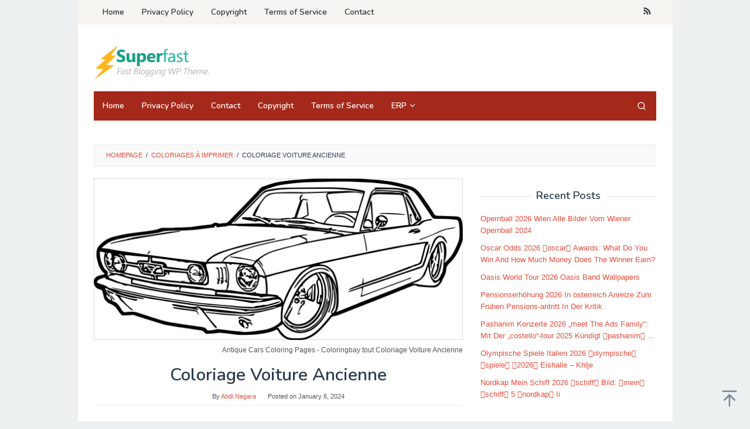

--- FILE ---
content_type: text/html; charset=UTF-8
request_url: https://arouisse.com/coloriage-voiture-ancienne/
body_size: 11384
content:
<!DOCTYPE html>
<html lang="en-US" prefix="og: https://ogp.me/ns#">
<head itemscope="itemscope" itemtype="https://schema.org/WebSite">
<meta charset="UTF-8">
<meta name="viewport" content="width=device-width, initial-scale=1">
<link rel="profile" href="https://gmpg.org/xfn/11">

	<style>img:is([sizes="auto" i], [sizes^="auto," i]) { contain-intrinsic-size: 3000px 1500px }</style>
	
<!-- Search Engine Optimization by Rank Math - https://rankmath.com/ -->
<title>Coloriage Voiture Ancienne - Arouisse.com</title>
<meta name="description" content="Nombre post ID 1103991 : Encore exceptionnel et merci de visiter mon blog, coloriageastronaute.club c&#039;est intéressant et précieux l&#039;article ci-dessus depuis"/>
<meta name="robots" content="index, follow, max-snippet:-1, max-video-preview:-1, max-image-preview:large"/>
<link rel="canonical" href="https://arouisse.com/coloriage-voiture-ancienne/" />
<meta property="og:locale" content="en_US" />
<meta property="og:type" content="article" />
<meta property="og:title" content="Coloriage Voiture Ancienne - Arouisse.com" />
<meta property="og:description" content="Nombre post ID 1103991 : Encore exceptionnel et merci de visiter mon blog, coloriageastronaute.club c&#039;est intéressant et précieux l&#039;article ci-dessus depuis" />
<meta property="og:url" content="https://arouisse.com/coloriage-voiture-ancienne/" />
<meta property="og:site_name" content="Arouisse.com" />
<meta property="article:section" content="Coloriages à Imprimer" />
<meta property="og:image" content="https://arouisse.com/wp-content/uploads/2023/12/antique-cars-coloring-pages-coloringbay-tout-coloriage-voiture-ancienne-scaled.jpg" />
<meta property="og:image:secure_url" content="https://arouisse.com/wp-content/uploads/2023/12/antique-cars-coloring-pages-coloringbay-tout-coloriage-voiture-ancienne-scaled.jpg" />
<meta property="og:image:width" content="630" />
<meta property="og:image:height" content="276" />
<meta property="og:image:alt" content="Antique Cars Coloring Pages - Coloringbay tout Coloriage Voiture Ancienne" />
<meta property="og:image:type" content="image/jpeg" />
<meta property="article:published_time" content="2024-01-06T07:31:16+00:00" />
<meta name="twitter:card" content="summary_large_image" />
<meta name="twitter:title" content="Coloriage Voiture Ancienne - Arouisse.com" />
<meta name="twitter:description" content="Nombre post ID 1103991 : Encore exceptionnel et merci de visiter mon blog, coloriageastronaute.club c&#039;est intéressant et précieux l&#039;article ci-dessus depuis" />
<meta name="twitter:image" content="https://arouisse.com/wp-content/uploads/2023/12/antique-cars-coloring-pages-coloringbay-tout-coloriage-voiture-ancienne-scaled.jpg" />
<meta name="twitter:label1" content="Written by" />
<meta name="twitter:data1" content="Abdi Negara" />
<meta name="twitter:label2" content="Time to read" />
<meta name="twitter:data2" content="3 minutes" />
<script type="application/ld+json" class="rank-math-schema">{"@context":"https://schema.org","@graph":[{"@type":["Person","Organization"],"@id":"https://arouisse.com/#person","name":"Arouisse.com"},{"@type":"WebSite","@id":"https://arouisse.com/#website","url":"https://arouisse.com","name":"Arouisse.com","publisher":{"@id":"https://arouisse.com/#person"},"inLanguage":"en-US"},{"@type":"ImageObject","@id":"https://arouisse.com/wp-content/uploads/2023/12/antique-cars-coloring-pages-coloringbay-tout-coloriage-voiture-ancienne-scaled.jpg","url":"https://arouisse.com/wp-content/uploads/2023/12/antique-cars-coloring-pages-coloringbay-tout-coloriage-voiture-ancienne-scaled.jpg","width":"2560","height":"1120","caption":"Antique Cars Coloring Pages - Coloringbay tout Coloriage Voiture Ancienne","inLanguage":"en-US"},{"@type":"WebPage","@id":"https://arouisse.com/coloriage-voiture-ancienne/#webpage","url":"https://arouisse.com/coloriage-voiture-ancienne/","name":"Coloriage Voiture Ancienne - Arouisse.com","datePublished":"2024-01-06T07:31:16+00:00","dateModified":"2024-01-06T07:31:16+00:00","isPartOf":{"@id":"https://arouisse.com/#website"},"primaryImageOfPage":{"@id":"https://arouisse.com/wp-content/uploads/2023/12/antique-cars-coloring-pages-coloringbay-tout-coloriage-voiture-ancienne-scaled.jpg"},"inLanguage":"en-US"},{"@type":"Person","@id":"https://arouisse.com/author/abdi/","name":"Abdi Negara","url":"https://arouisse.com/author/abdi/","image":{"@type":"ImageObject","@id":"https://secure.gravatar.com/avatar/607cadb661cb4b79d8a307e31004fa72c6a4ec79372c8928fbbdfd63791d6509?s=96&amp;d=mm&amp;r=g","url":"https://secure.gravatar.com/avatar/607cadb661cb4b79d8a307e31004fa72c6a4ec79372c8928fbbdfd63791d6509?s=96&amp;d=mm&amp;r=g","caption":"Abdi Negara","inLanguage":"en-US"},"sameAs":["https://arouisse.com"]},{"@type":"BlogPosting","headline":"Coloriage Voiture Ancienne - Arouisse.com","datePublished":"2024-01-06T07:31:16+00:00","dateModified":"2024-01-06T07:31:16+00:00","articleSection":"Coloriages \u00e0 Imprimer","author":{"@id":"https://arouisse.com/author/abdi/","name":"Abdi Negara"},"publisher":{"@id":"https://arouisse.com/#person"},"description":"Nombre post ID 1103991 : Encore exceptionnel et merci de visiter mon blog, coloriageastronaute.club c&#039;est int\u00e9ressant et pr\u00e9cieux l&#039;article ci-dessus depuis","name":"Coloriage Voiture Ancienne - Arouisse.com","@id":"https://arouisse.com/coloriage-voiture-ancienne/#richSnippet","isPartOf":{"@id":"https://arouisse.com/coloriage-voiture-ancienne/#webpage"},"image":{"@id":"https://arouisse.com/wp-content/uploads/2023/12/antique-cars-coloring-pages-coloringbay-tout-coloriage-voiture-ancienne-scaled.jpg"},"inLanguage":"en-US","mainEntityOfPage":{"@id":"https://arouisse.com/coloriage-voiture-ancienne/#webpage"}}]}</script>
<!-- /Rank Math WordPress SEO plugin -->

<link rel='dns-prefetch' href='//fonts.googleapis.com' />
<link rel='stylesheet' id='wp-block-library-css' href='https://arouisse.com/wp-includes/css/dist/block-library/style.min.css?ver=6.8.3' type='text/css' media='all' />
<style id='classic-theme-styles-inline-css' type='text/css'>
/*! This file is auto-generated */
.wp-block-button__link{color:#fff;background-color:#32373c;border-radius:9999px;box-shadow:none;text-decoration:none;padding:calc(.667em + 2px) calc(1.333em + 2px);font-size:1.125em}.wp-block-file__button{background:#32373c;color:#fff;text-decoration:none}
</style>
<style id='global-styles-inline-css' type='text/css'>
:root{--wp--preset--aspect-ratio--square: 1;--wp--preset--aspect-ratio--4-3: 4/3;--wp--preset--aspect-ratio--3-4: 3/4;--wp--preset--aspect-ratio--3-2: 3/2;--wp--preset--aspect-ratio--2-3: 2/3;--wp--preset--aspect-ratio--16-9: 16/9;--wp--preset--aspect-ratio--9-16: 9/16;--wp--preset--color--black: #000000;--wp--preset--color--cyan-bluish-gray: #abb8c3;--wp--preset--color--white: #ffffff;--wp--preset--color--pale-pink: #f78da7;--wp--preset--color--vivid-red: #cf2e2e;--wp--preset--color--luminous-vivid-orange: #ff6900;--wp--preset--color--luminous-vivid-amber: #fcb900;--wp--preset--color--light-green-cyan: #7bdcb5;--wp--preset--color--vivid-green-cyan: #00d084;--wp--preset--color--pale-cyan-blue: #8ed1fc;--wp--preset--color--vivid-cyan-blue: #0693e3;--wp--preset--color--vivid-purple: #9b51e0;--wp--preset--gradient--vivid-cyan-blue-to-vivid-purple: linear-gradient(135deg,rgba(6,147,227,1) 0%,rgb(155,81,224) 100%);--wp--preset--gradient--light-green-cyan-to-vivid-green-cyan: linear-gradient(135deg,rgb(122,220,180) 0%,rgb(0,208,130) 100%);--wp--preset--gradient--luminous-vivid-amber-to-luminous-vivid-orange: linear-gradient(135deg,rgba(252,185,0,1) 0%,rgba(255,105,0,1) 100%);--wp--preset--gradient--luminous-vivid-orange-to-vivid-red: linear-gradient(135deg,rgba(255,105,0,1) 0%,rgb(207,46,46) 100%);--wp--preset--gradient--very-light-gray-to-cyan-bluish-gray: linear-gradient(135deg,rgb(238,238,238) 0%,rgb(169,184,195) 100%);--wp--preset--gradient--cool-to-warm-spectrum: linear-gradient(135deg,rgb(74,234,220) 0%,rgb(151,120,209) 20%,rgb(207,42,186) 40%,rgb(238,44,130) 60%,rgb(251,105,98) 80%,rgb(254,248,76) 100%);--wp--preset--gradient--blush-light-purple: linear-gradient(135deg,rgb(255,206,236) 0%,rgb(152,150,240) 100%);--wp--preset--gradient--blush-bordeaux: linear-gradient(135deg,rgb(254,205,165) 0%,rgb(254,45,45) 50%,rgb(107,0,62) 100%);--wp--preset--gradient--luminous-dusk: linear-gradient(135deg,rgb(255,203,112) 0%,rgb(199,81,192) 50%,rgb(65,88,208) 100%);--wp--preset--gradient--pale-ocean: linear-gradient(135deg,rgb(255,245,203) 0%,rgb(182,227,212) 50%,rgb(51,167,181) 100%);--wp--preset--gradient--electric-grass: linear-gradient(135deg,rgb(202,248,128) 0%,rgb(113,206,126) 100%);--wp--preset--gradient--midnight: linear-gradient(135deg,rgb(2,3,129) 0%,rgb(40,116,252) 100%);--wp--preset--font-size--small: 13px;--wp--preset--font-size--medium: 20px;--wp--preset--font-size--large: 36px;--wp--preset--font-size--x-large: 42px;--wp--preset--spacing--20: 0.44rem;--wp--preset--spacing--30: 0.67rem;--wp--preset--spacing--40: 1rem;--wp--preset--spacing--50: 1.5rem;--wp--preset--spacing--60: 2.25rem;--wp--preset--spacing--70: 3.38rem;--wp--preset--spacing--80: 5.06rem;--wp--preset--shadow--natural: 6px 6px 9px rgba(0, 0, 0, 0.2);--wp--preset--shadow--deep: 12px 12px 50px rgba(0, 0, 0, 0.4);--wp--preset--shadow--sharp: 6px 6px 0px rgba(0, 0, 0, 0.2);--wp--preset--shadow--outlined: 6px 6px 0px -3px rgba(255, 255, 255, 1), 6px 6px rgba(0, 0, 0, 1);--wp--preset--shadow--crisp: 6px 6px 0px rgba(0, 0, 0, 1);}:where(.is-layout-flex){gap: 0.5em;}:where(.is-layout-grid){gap: 0.5em;}body .is-layout-flex{display: flex;}.is-layout-flex{flex-wrap: wrap;align-items: center;}.is-layout-flex > :is(*, div){margin: 0;}body .is-layout-grid{display: grid;}.is-layout-grid > :is(*, div){margin: 0;}:where(.wp-block-columns.is-layout-flex){gap: 2em;}:where(.wp-block-columns.is-layout-grid){gap: 2em;}:where(.wp-block-post-template.is-layout-flex){gap: 1.25em;}:where(.wp-block-post-template.is-layout-grid){gap: 1.25em;}.has-black-color{color: var(--wp--preset--color--black) !important;}.has-cyan-bluish-gray-color{color: var(--wp--preset--color--cyan-bluish-gray) !important;}.has-white-color{color: var(--wp--preset--color--white) !important;}.has-pale-pink-color{color: var(--wp--preset--color--pale-pink) !important;}.has-vivid-red-color{color: var(--wp--preset--color--vivid-red) !important;}.has-luminous-vivid-orange-color{color: var(--wp--preset--color--luminous-vivid-orange) !important;}.has-luminous-vivid-amber-color{color: var(--wp--preset--color--luminous-vivid-amber) !important;}.has-light-green-cyan-color{color: var(--wp--preset--color--light-green-cyan) !important;}.has-vivid-green-cyan-color{color: var(--wp--preset--color--vivid-green-cyan) !important;}.has-pale-cyan-blue-color{color: var(--wp--preset--color--pale-cyan-blue) !important;}.has-vivid-cyan-blue-color{color: var(--wp--preset--color--vivid-cyan-blue) !important;}.has-vivid-purple-color{color: var(--wp--preset--color--vivid-purple) !important;}.has-black-background-color{background-color: var(--wp--preset--color--black) !important;}.has-cyan-bluish-gray-background-color{background-color: var(--wp--preset--color--cyan-bluish-gray) !important;}.has-white-background-color{background-color: var(--wp--preset--color--white) !important;}.has-pale-pink-background-color{background-color: var(--wp--preset--color--pale-pink) !important;}.has-vivid-red-background-color{background-color: var(--wp--preset--color--vivid-red) !important;}.has-luminous-vivid-orange-background-color{background-color: var(--wp--preset--color--luminous-vivid-orange) !important;}.has-luminous-vivid-amber-background-color{background-color: var(--wp--preset--color--luminous-vivid-amber) !important;}.has-light-green-cyan-background-color{background-color: var(--wp--preset--color--light-green-cyan) !important;}.has-vivid-green-cyan-background-color{background-color: var(--wp--preset--color--vivid-green-cyan) !important;}.has-pale-cyan-blue-background-color{background-color: var(--wp--preset--color--pale-cyan-blue) !important;}.has-vivid-cyan-blue-background-color{background-color: var(--wp--preset--color--vivid-cyan-blue) !important;}.has-vivid-purple-background-color{background-color: var(--wp--preset--color--vivid-purple) !important;}.has-black-border-color{border-color: var(--wp--preset--color--black) !important;}.has-cyan-bluish-gray-border-color{border-color: var(--wp--preset--color--cyan-bluish-gray) !important;}.has-white-border-color{border-color: var(--wp--preset--color--white) !important;}.has-pale-pink-border-color{border-color: var(--wp--preset--color--pale-pink) !important;}.has-vivid-red-border-color{border-color: var(--wp--preset--color--vivid-red) !important;}.has-luminous-vivid-orange-border-color{border-color: var(--wp--preset--color--luminous-vivid-orange) !important;}.has-luminous-vivid-amber-border-color{border-color: var(--wp--preset--color--luminous-vivid-amber) !important;}.has-light-green-cyan-border-color{border-color: var(--wp--preset--color--light-green-cyan) !important;}.has-vivid-green-cyan-border-color{border-color: var(--wp--preset--color--vivid-green-cyan) !important;}.has-pale-cyan-blue-border-color{border-color: var(--wp--preset--color--pale-cyan-blue) !important;}.has-vivid-cyan-blue-border-color{border-color: var(--wp--preset--color--vivid-cyan-blue) !important;}.has-vivid-purple-border-color{border-color: var(--wp--preset--color--vivid-purple) !important;}.has-vivid-cyan-blue-to-vivid-purple-gradient-background{background: var(--wp--preset--gradient--vivid-cyan-blue-to-vivid-purple) !important;}.has-light-green-cyan-to-vivid-green-cyan-gradient-background{background: var(--wp--preset--gradient--light-green-cyan-to-vivid-green-cyan) !important;}.has-luminous-vivid-amber-to-luminous-vivid-orange-gradient-background{background: var(--wp--preset--gradient--luminous-vivid-amber-to-luminous-vivid-orange) !important;}.has-luminous-vivid-orange-to-vivid-red-gradient-background{background: var(--wp--preset--gradient--luminous-vivid-orange-to-vivid-red) !important;}.has-very-light-gray-to-cyan-bluish-gray-gradient-background{background: var(--wp--preset--gradient--very-light-gray-to-cyan-bluish-gray) !important;}.has-cool-to-warm-spectrum-gradient-background{background: var(--wp--preset--gradient--cool-to-warm-spectrum) !important;}.has-blush-light-purple-gradient-background{background: var(--wp--preset--gradient--blush-light-purple) !important;}.has-blush-bordeaux-gradient-background{background: var(--wp--preset--gradient--blush-bordeaux) !important;}.has-luminous-dusk-gradient-background{background: var(--wp--preset--gradient--luminous-dusk) !important;}.has-pale-ocean-gradient-background{background: var(--wp--preset--gradient--pale-ocean) !important;}.has-electric-grass-gradient-background{background: var(--wp--preset--gradient--electric-grass) !important;}.has-midnight-gradient-background{background: var(--wp--preset--gradient--midnight) !important;}.has-small-font-size{font-size: var(--wp--preset--font-size--small) !important;}.has-medium-font-size{font-size: var(--wp--preset--font-size--medium) !important;}.has-large-font-size{font-size: var(--wp--preset--font-size--large) !important;}.has-x-large-font-size{font-size: var(--wp--preset--font-size--x-large) !important;}
:where(.wp-block-post-template.is-layout-flex){gap: 1.25em;}:where(.wp-block-post-template.is-layout-grid){gap: 1.25em;}
:where(.wp-block-columns.is-layout-flex){gap: 2em;}:where(.wp-block-columns.is-layout-grid){gap: 2em;}
:root :where(.wp-block-pullquote){font-size: 1.5em;line-height: 1.6;}
</style>
<link rel='stylesheet' id='idblog-core-css' href='https://arouisse.com/wp-content/plugins/idblog-core/css/idblog-core.css?ver=1.0.0' type='text/css' media='all' />
<style id='idblog-core-inline-css' type='text/css'>
.gmr-ab-authorname span.uname a{color:#222222 !important;}.gmr-ab-desc {color:#aaaaaa !important;}.gmr-ab-web a{color:#dddddd !important;}
</style>
<link rel='stylesheet' id='superfast-fonts-css' href='https://fonts.googleapis.com/css?family=Nunito%3Aregular%2C700%2C600%2C300%26subset%3Dlatin%2C&#038;display=swap&#038;ver=2.1.6' type='text/css' media='all' />
<link rel='stylesheet' id='superfast-style-css' href='https://arouisse.com/wp-content/themes/superfast/style.css?ver=2.1.6' type='text/css' media='all' />
<style id='superfast-style-inline-css' type='text/css'>
body{color:#2c3e50;font-family:"Helvetica Neue",sans-serif;font-weight:500;font-size:13px;}kbd,a.button:hover,button:hover,.button:hover,button.button:hover,input[type="button"]:hover,input[type="reset"]:hover,input[type="submit"]:hover,a.button:focus,button:focus,.button:focus,button.button:focus,input[type="button"]:focus,input[type="reset"]:focus,input[type="submit"]:focus,a.button:active,button:active,.button:active,button.button:active,input[type="button"]:active,input[type="reset"]:active,input[type="submit"]:active,.tagcloud a:hover,.tagcloud a:focus,.tagcloud a:active{background-color:#e74c3c;}a,a:hover,a:focus,a:active{color:#e74c3c;}ul.page-numbers li span.page-numbers,ul.page-numbers li a:hover,.page-links a .page-link-number:hover,a.button,button,.button,button.button,input[type="button"],input[type="reset"],input[type="submit"],.tagcloud a,.sticky .gmr-box-content,.gmr-theme div.sharedaddy h3.sd-title:before,.gmr-theme div.idblog-related-post h3.related-title:before,.idblog-social-share h3:before,.bypostauthor > .comment-body{border-color:#e74c3c;}.site-header{background-size:auto;background-repeat:repeat;background-position:center top;background-attachment:scroll;background-color:#ffffff;}.site-title a{color:#a5291b;}.site-description{color:#999999;}.gmr-logo{margin-top:15px;}.gmr-menuwrap{background-color:#a5291b;}#gmr-responsive-menu,.gmr-mainmenu #primary-menu > li > a,.gmr-mainmenu #primary-menu > li > button{color:#ffffff;}.gmr-mainmenu #primary-menu > li.menu-border > a span,.gmr-mainmenu #primary-menu > li.page_item_has_children > a:after,.gmr-mainmenu #primary-menu > li.menu-item-has-children > a:after,.gmr-mainmenu #primary-menu .sub-menu > li.page_item_has_children > a:after,.gmr-mainmenu #primary-menu .sub-menu > li.menu-item-has-children > a:after,.gmr-mainmenu #primary-menu .children > li.page_item_has_children > a:after,.gmr-mainmenu #primary-menu .children > li.menu-item-has-children > a:after{border-color:#ffffff;}#gmr-responsive-menu:hover,.gmr-mainmenu #primary-menu > li:hover > a,.gmr-mainmenu #primary-menu > li.current-menu-item > a,.gmr-mainmenu #primary-menu > li.current-menu-ancestor > a,.gmr-mainmenu #primary-menu > li.current_page_item > a,.gmr-mainmenu #primary-menu > li.current_page_ancestor > a,.gmr-mainmenu #primary-menu > li > button:hover{color:#ffffff;}.gmr-mainmenu #primary-menu > li.menu-border:hover > a span,.gmr-mainmenu #primary-menu > li.menu-border.current-menu-item > a span,.gmr-mainmenu #primary-menu > li.menu-border.current-menu-ancestor > a span,.gmr-mainmenu #primary-menu > li.menu-border.current_page_item > a span,.gmr-mainmenu #primary-menu > li.menu-border.current_page_ancestor > a span,.gmr-mainmenu #primary-menu > li.page_item_has_children:hover > a:after,.gmr-mainmenu #primary-menu > li.menu-item-has-children:hover > a:after{border-color:#ffffff;}.gmr-mainmenu #primary-menu > li:hover > a,.gmr-mainmenu #primary-menu > li.current-menu-item > a,.gmr-mainmenu #primary-menu > li.current-menu-ancestor > a,.gmr-mainmenu #primary-menu > li.current_page_item > a,.gmr-mainmenu #primary-menu > li.current_page_ancestor > a{background-color:#7b1f15;}.gmr-secondmenuwrap{background-color:#f6f4f1;}#gmr-secondaryresponsive-menu,.gmr-secondmenu #primary-menu > li > a,.gmr-social-icon ul > li > a{color:#333333;}.gmr-secondmenu #primary-menu > li.menu-border > a span,.gmr-secondmenu #primary-menu > li.page_item_has_children > a:after,.gmr-secondmenu #primary-menu > li.menu-item-has-children > a:after,.gmr-secondmenu #primary-menu .sub-menu > li.page_item_has_children > a:after,.gmr-secondmenu #primary-menu .sub-menu > li.menu-item-has-children > a:after,.gmr-secondmenu #primary-menu .children > li.page_item_has_children > a:after,.gmr-secondmenu #primary-menu .children > li.menu-item-has-children > a:after{border-color:#333333;}#gmr-secondaryresponsive-menu:hover,.gmr-secondmenu #primary-menu > li:hover > a,.gmr-secondmenu #primary-menu .current-menu-item > a,.gmr-secondmenu #primary-menu .current-menu-ancestor > a,.gmr-secondmenu #primary-menu .current_page_item > a,.gmr-secondmenu #primary-menu .current_page_ancestor > a,.gmr-social-icon ul > li > a:hover{color:#a5291b;}.gmr-secondmenu #primary-menu > li.menu-border:hover > a span,.gmr-secondmenu #primary-menu > li.menu-border.current-menu-item > a span,.gmr-secondmenu #primary-menu > li.menu-border.current-menu-ancestor > a span,.gmr-secondmenu #primary-menu > li.menu-border.current_page_item > a span,.gmr-secondmenu #primary-menu > li.menu-border.current_page_ancestor > a span,.gmr-secondmenu #primary-menu > li.page_item_has_children:hover > a:after,.gmr-secondmenu #primary-menu > li.menu-item-has-children:hover > a:after{border-color:#a5291b;}.gmr-content,.top-header{background-color:#fff;}h1,h2,h3,h4,h5,h6,.h1,.h2,.h3,.h4,.h5,.h6,.site-title,#gmr-responsive-menu,#primary-menu > li > a{font-family:"Nunito","Helvetica", Arial;}h1{font-size:30px;}h2{font-size:26px;}h3{font-size:24px;}h4{font-size:22px;}h5{font-size:20px;}h6{font-size:18px;}.widget-footer{background-color:#3d566e;color:#ecf0f1;}.widget-footer a{color:#f39c12;}.widget-footer a:hover{color:#f1c40f;}.site-footer{background-color:#2c3e50;color:#f1c40f;}.site-footer a{color:#ecf0f1;}.site-footer a:hover{color:#bdc3c7;}
</style>
<link rel="alternate" title="oEmbed (JSON)" type="application/json+oembed" href="https://arouisse.com/wp-json/oembed/1.0/embed?url=https%3A%2F%2Farouisse.com%2Fcoloriage-voiture-ancienne%2F" />
<link rel="alternate" title="oEmbed (XML)" type="text/xml+oembed" href="https://arouisse.com/wp-json/oembed/1.0/embed?url=https%3A%2F%2Farouisse.com%2Fcoloriage-voiture-ancienne%2F&#038;format=xml" />
<link rel="pingback" href="https://arouisse.com/xmlrpc.php"><link rel="icon" href="https://arouisse.com/wp-content/uploads/2024/01/cropped-bouclier-captain-america-png-pin-on-comics-concernant-dessin-bouclier-capitaine-america-60x60.png" sizes="32x32" />
<link rel="icon" href="https://arouisse.com/wp-content/uploads/2024/01/cropped-bouclier-captain-america-png-pin-on-comics-concernant-dessin-bouclier-capitaine-america.png" sizes="192x192" />
<link rel="apple-touch-icon" href="https://arouisse.com/wp-content/uploads/2024/01/cropped-bouclier-captain-america-png-pin-on-comics-concernant-dessin-bouclier-capitaine-america.png" />
<meta name="msapplication-TileImage" content="https://arouisse.com/wp-content/uploads/2024/01/cropped-bouclier-captain-america-png-pin-on-comics-concernant-dessin-bouclier-capitaine-america.png" />
</head>

<body data-rsssl=1 class="wp-singular post-template-default single single-post postid-1103991 single-format-standard wp-theme-superfast gmr-theme idtheme kentooz gmr-sticky gmr-box-layout group-blog" itemscope="itemscope" itemtype="https://schema.org/WebPage">
<div class="site inner-wrap" id="site-container">

	<a class="skip-link screen-reader-text" href="#main">Skip to content</a>

	
		
		<header id="masthead" class="site-header" role="banner" itemscope="itemscope" itemtype="https://schema.org/WPHeader">
							<div class="gmr-secondmenuwrap clearfix">
					<div class="container">
													<nav id="site-navigation" class="gmr-secondmenu" role="navigation" itemscope="itemscope" itemtype="https://schema.org/SiteNavigationElement">
								<ul id="primary-menu" class="menu"><li id="menu-item-37917" class="menu-item menu-item-type-custom menu-item-object-custom menu-item-home menu-item-37917"><a href="https://arouisse.com/" itemprop="url"><span itemprop="name">Home</span></a></li>
<li id="menu-item-37918" class="menu-item menu-item-type-post_type menu-item-object-page menu-item-privacy-policy menu-item-37918"><a rel="privacy-policy" href="https://arouisse.com/privacy-policy/" itemprop="url"><span itemprop="name">Privacy Policy</span></a></li>
<li id="menu-item-37919" class="menu-item menu-item-type-post_type menu-item-object-page menu-item-37919"><a href="https://arouisse.com/copyright/" itemprop="url"><span itemprop="name">Copyright</span></a></li>
<li id="menu-item-37920" class="menu-item menu-item-type-post_type menu-item-object-page menu-item-37920"><a href="https://arouisse.com/terms-of-service/" itemprop="url"><span itemprop="name">Terms of Service</span></a></li>
<li id="menu-item-55209" class="menu-item menu-item-type-post_type menu-item-object-page menu-item-55209"><a href="https://arouisse.com/contact/" itemprop="url"><span itemprop="name">Contact</span></a></li>
</ul>							</nav><!-- #site-navigation -->
													<nav id="site-navigation" class="gmr-social-icon" role="navigation" itemscope="itemscope" itemtype="https://schema.org/SiteNavigationElement">
							<ul class="pull-right">
								<li><a href="https://arouisse.com/feed/" title="RSS" class="rss" target="_blank" rel="nofollow"><svg xmlns="http://www.w3.org/2000/svg" xmlns:xlink="http://www.w3.org/1999/xlink" aria-hidden="true" role="img" width="1em" height="1em" preserveAspectRatio="xMidYMid meet" viewBox="0 0 20 20"><path d="M14.92 18H18C18 9.32 10.82 2.25 2 2.25v3.02c7.12 0 12.92 5.71 12.92 12.73zm-5.44 0h3.08C12.56 12.27 7.82 7.6 2 7.6v3.02c2 0 3.87.77 5.29 2.16A7.292 7.292 0 0 1 9.48 18zm-5.35-.02c1.17 0 2.13-.93 2.13-2.09c0-1.15-.96-2.09-2.13-2.09c-1.18 0-2.13.94-2.13 2.09c0 1.16.95 2.09 2.13 2.09z" fill="currentColor"/></svg></a></li>							</ul>
						</nav><!-- #site-navigation -->
					</div>
				</div>
			
						<div class="container">
					<div class="clearfix gmr-headwrapper">
						<div class="gmr-logomobile"><div class="gmr-logo"><a href="https://arouisse.com/" class="custom-logo-link" itemprop="url" title="Arouisse.com"><img src="https://arouisse.com/wp-content/themes/superfast/images/logo.png" alt="Arouisse.com" title="Arouisse.com" itemprop="image" /></a></div></div><div class="idblog-topbanner"><script type="text/javascript">
	atOptions = {
		'key' : 'f1a77aa90797e4579471dc60b7b34670',
		'format' : 'iframe',
		'height' : 90,
		'width' : 728,
		'params' : {}
	};
</script>
<script type="text/javascript" src="//negationomitor.com/f1a77aa90797e4579471dc60b7b34670/invoke.js"></script></div>					</div>
				</div>
					</header><!-- #masthead -->
		<div class="top-header pos-stickymenu">
						<div class="container">
							<div class="gmr-menuwrap clearfix">
															<div class="close-topnavmenu-wrap"><a id="close-topnavmenu-button" rel="nofollow" href="#"><svg xmlns="http://www.w3.org/2000/svg" xmlns:xlink="http://www.w3.org/1999/xlink" aria-hidden="true" role="img" width="1em" height="1em" preserveAspectRatio="xMidYMid meet" viewBox="0 0 32 32"><path d="M16 2C8.2 2 2 8.2 2 16s6.2 14 14 14s14-6.2 14-14S23.8 2 16 2zm0 26C9.4 28 4 22.6 4 16S9.4 4 16 4s12 5.4 12 12s-5.4 12-12 12z" fill="currentColor"/><path d="M21.4 23L16 17.6L10.6 23L9 21.4l5.4-5.4L9 10.6L10.6 9l5.4 5.4L21.4 9l1.6 1.6l-5.4 5.4l5.4 5.4z" fill="currentColor"/></svg></a></div>
						<a id="gmr-responsive-menu" href="#menus" rel="nofollow">
							<svg xmlns="http://www.w3.org/2000/svg" xmlns:xlink="http://www.w3.org/1999/xlink" aria-hidden="true" role="img" width="1em" height="1em" preserveAspectRatio="xMidYMid meet" viewBox="0 0 24 24"><path d="M3 18h18v-2H3v2zm0-5h18v-2H3v2zm0-7v2h18V6H3z" fill="currentColor"/></svg>MENU						</a>
						<nav id="site-navigation" class="gmr-mainmenu" role="navigation" itemscope="itemscope" itemtype="https://schema.org/SiteNavigationElement">
							<ul id="primary-menu" class="menu"><li id="menu-item-1111387" class="menu-item menu-item-type-custom menu-item-object-custom menu-item-home menu-item-1111387"><a href="https://arouisse.com/" itemprop="url"><span itemprop="name">Home</span></a></li>
<li id="menu-item-1111388" class="menu-item menu-item-type-post_type menu-item-object-page menu-item-privacy-policy menu-item-1111388"><a rel="privacy-policy" href="https://arouisse.com/privacy-policy/" itemprop="url"><span itemprop="name">Privacy Policy</span></a></li>
<li id="menu-item-1111389" class="menu-item menu-item-type-post_type menu-item-object-page menu-item-1111389"><a href="https://arouisse.com/contact/" itemprop="url"><span itemprop="name">Contact</span></a></li>
<li id="menu-item-1111390" class="menu-item menu-item-type-post_type menu-item-object-page menu-item-1111390"><a href="https://arouisse.com/copyright/" itemprop="url"><span itemprop="name">Copyright</span></a></li>
<li id="menu-item-1111391" class="menu-item menu-item-type-post_type menu-item-object-page menu-item-1111391"><a href="https://arouisse.com/terms-of-service/" itemprop="url"><span itemprop="name">Terms of Service</span></a></li>
<li id="menu-item-1111522" class="menu-item menu-item-type-taxonomy menu-item-object-category menu-item-has-children menu-item-1111522"><a href="https://arouisse.com/category/erp/" itemprop="url"><span itemprop="name">ERP</span></a>
<ul class="sub-menu">
	<li id="menu-item-1111523" class="menu-item menu-item-type-taxonomy menu-item-object-category menu-item-1111523"><a href="https://arouisse.com/category/erp-blogs/" itemprop="url"><span itemprop="name">ERP Blogs</span></a></li>
</ul>
</li>
<li class="menu-item menu-item-type-search-btn gmr-search pull-right"><button class="search-button topnav-button" id="search-menu-button" title="Search"><svg xmlns="http://www.w3.org/2000/svg" xmlns:xlink="http://www.w3.org/1999/xlink" aria-hidden="true" role="img" width="1em" height="1em" preserveAspectRatio="xMidYMid meet" viewBox="0 0 24 24"><g fill="none" stroke="currentColor" stroke-width="2" stroke-linecap="round" stroke-linejoin="round"><circle cx="11" cy="11" r="8"/><path d="M21 21l-4.35-4.35"/></g></svg></button><div class="search-dropdown search" id="search-dropdown-container"><form method="get" class="gmr-searchform searchform" action="https://arouisse.com/"><input type="text" name="s" id="s" placeholder="Search" /></form></div></li></ul>						</nav><!-- #site-navigation -->
									</div>
			</div>
		</div><!-- .top-header -->
		
			<div id="content" class="gmr-content">
			<div class="idblog-floatbanner idblog-floatbanner-left"><div class="inner-float-left"><button onclick="parentNode.remove()" title="close">close</button><script type="text/javascript">
	atOptions = {
		'key' : '1b320b598956e013d78a57d0d48b46a6',
		'format' : 'iframe',
		'height' : 600,
		'width' : 160,
		'params' : {}
	};
</script>
<script type="text/javascript" src="//negationomitor.com/1b320b598956e013d78a57d0d48b46a6/invoke.js"></script></div></div><div class="idblog-floatbanner idblog-floatbanner-right"><div class="inner-float-right"><button onclick="parentNode.remove()" title="close">close</button><script type="text/javascript">
	atOptions = {
		'key' : '1b320b598956e013d78a57d0d48b46a6',
		'format' : 'iframe',
		'height' : 600,
		'width' : 160,
		'params' : {}
	};
</script>
<script type="text/javascript" src="//negationomitor.com/1b320b598956e013d78a57d0d48b46a6/invoke.js"></script></div></div>
			<div class="container"><div class="idblog-topbanner-aftermenu"><script async="async" data-cfasync="false" src="//negationomitor.com/92c9953ee7c2db9d73900bf5c91ee231/invoke.js"></script>
<div id="container-92c9953ee7c2db9d73900bf5c91ee231"></div></div></div>			<div class="container">
				<div class="row">
								<div class="col-md-12">
				<div class="breadcrumbs" itemscope itemtype="https://schema.org/BreadcrumbList">
																										<span class="first-cl" itemprop="itemListElement" itemscope itemtype="https://schema.org/ListItem">
									<a itemscope itemtype="https://schema.org/WebPage" itemprop="item" itemid="https://arouisse.com/" href="https://arouisse.com/"><span itemprop="name">Homepage</span></a>
									<span itemprop="position" content="1"></span>
								</span>
														<span class="separator">/</span>
																																<span class="0-cl" itemprop="itemListElement" itemscope itemtype="https://schema.org/ListItem">
									<a itemscope itemtype="https://schema.org/WebPage" itemprop="item" itemid="https://arouisse.com/category/coloriages-a-imprimer/" href="https://arouisse.com/category/coloriages-a-imprimer/"><span itemprop="name">Coloriages à Imprimer</span></a>
									<span itemprop="position" content="2"></span>
								</span>
														<span class="separator">/</span>
																								<span class="last-cl" itemscope itemtype="https://schema.org/ListItem">
							<span itemprop="name">Coloriage Voiture Ancienne</span>
							<span itemprop="position" content="3"></span>
							</span>
															</div>
			</div>
				
<div id="primary" class="content-area col-md-8">
	<main id="main" class="site-main" role="main">

	
<article id="post-1103991" class="post-1103991 post type-post status-publish format-standard has-post-thumbnail hentry category-coloriages-a-imprimer" itemscope="itemscope" itemtype="https://schema.org/CreativeWork">

	<div class="gmr-box-content gmr-single">
				<figure class="wp-caption alignnone">
				<img width="2560" height="1120" src="https://arouisse.com/wp-content/uploads/2023/12/antique-cars-coloring-pages-coloringbay-tout-coloriage-voiture-ancienne-scaled.jpg" class="attachment-full size-full wp-post-image" alt="Antique Cars Coloring Pages - Coloringbay tout Coloriage Voiture Ancienne" decoding="async" fetchpriority="high" srcset="https://arouisse.com/wp-content/uploads/2023/12/antique-cars-coloring-pages-coloringbay-tout-coloriage-voiture-ancienne-scaled.jpg 2560w, https://arouisse.com/wp-content/uploads/2023/12/antique-cars-coloring-pages-coloringbay-tout-coloriage-voiture-ancienne-720x315.jpg 720w, https://arouisse.com/wp-content/uploads/2023/12/antique-cars-coloring-pages-coloringbay-tout-coloriage-voiture-ancienne-768x336.jpg 768w, https://arouisse.com/wp-content/uploads/2023/12/antique-cars-coloring-pages-coloringbay-tout-coloriage-voiture-ancienne-1536x672.jpg 1536w, https://arouisse.com/wp-content/uploads/2023/12/antique-cars-coloring-pages-coloringbay-tout-coloriage-voiture-ancienne-2048x896.jpg 2048w" sizes="(max-width: 2560px) 100vw, 2560px" title="Antique Cars Coloring Pages - Coloringbay tout Coloriage Voiture Ancienne" />									<figcaption class="wp-caption-text">Antique Cars Coloring Pages - Coloringbay tout Coloriage Voiture Ancienne</figcaption>
							</figure>
			
		<header class="entry-header">
			<h1 class="entry-title" itemprop="headline">Coloriage Voiture Ancienne</h1>			<span class="byline"> By <span class="entry-author vcard" itemprop="author" itemscope="itemscope" itemtype="https://schema.org/person"><a class="url fn n" href="https://arouisse.com/author/abdi/" title="Permalink to: Abdi Negara" itemprop="url"><span itemprop="name">Abdi Negara</span></a></span></span><span class="posted-on">Posted on <time class="entry-date published" itemprop="datePublished" datetime="2024-01-06T07:31:16+00:00">January 6, 2024</time><time class="updated" datetime="2023-12-18T04:01:39+00:00">December 18, 2023</time></span>		</header><!-- .entry-header -->

		<div class="entry-content entry-content-single" itemprop="text">
			<div class="idblog-banner-beforecontent idblog-center-ads"><script type="text/javascript">
	atOptions = {
		'key' : '4365b405b0e313dacc0daf10a36a0e50',
		'format' : 'iframe',
		'height' : 250,
		'width' : 300,
		'params' : {}
	};
</script>
<script type="text/javascript" src="//negationomitor.com/4365b405b0e313dacc0daf10a36a0e50/invoke.js"></script><script type="text/javascript">
	atOptions = {
		'key' : '4365b405b0e313dacc0daf10a36a0e50',
		'format' : 'iframe',
		'height' : 250,
		'width' : 300,
		'params' : {}
	};
</script>
<script type="text/javascript" src="//negationomitor.com/4365b405b0e313dacc0daf10a36a0e50/invoke.js"></script></div><p>Spectaculaire <strong>Coloriage Voiture Ancienne</strong> intéressant vous motiver à être utilisé dans votre maison conception et style plan avenir prévisible Délicieux à notre website : coloriageastronaute.club, sur ceci période Je vais expliquer à vous concernant coloriage voiture ancienne. Et aujourd&#8217;hui, ceci peut être le 1er image: Pourquoi ne considérez-vous pas graphique mentionné précédemment? est réellement dont incroyable. si vous pensez et ainsi, je suis démontrer nombre igraphique encore une fois dessous ci-dessous:<br />
<span></span><br />
<span></span><br />
<span></span><br />
<span><img decoding="async" src="https://arouisse.com/wp-content/uploads/2023/12/coloriage-voiture-retro-coloriages-gratuits-a-imprimer-dessin-24746-tout-coloriage-voiture-ancienne.jpg" alt="Coloriage Voiture Rétro - Coloriages Gratuits À Imprimer - Dessin 24746 tout Coloriage Voiture Ancienne"/><br />
Coloriage Voiture Rétro &#8211; Coloriages Gratuits À Imprimer &#8211; Dessin 24746 tout Coloriage Voiture Ancienne</span><br />
<span></span><br />
<span><img decoding="async" src="https://arouisse.com/wp-content/uploads/2023/12/coloriage-ancienne-voiture-de-course-ferrari-dessin-voiture-de-course-a-tout-coloriage-voiture-ancienne.jpg" alt="Coloriage Ancienne Voiture De Course Ferrari Dessin Voiture De Course À tout Coloriage Voiture Ancienne"/><br />
Coloriage Ancienne Voiture De Course Ferrari Dessin Voiture De Course À tout Coloriage Voiture Ancienne</span><br />
<span></span><br />
<span></span>
<h2>Génial Coloriage Voiture Ancienne</h2>
<p>Nombre post ID 1103991 : Encore exceptionnel et merci de visiter mon blog, coloriageastronaute.club c&#8217;est intéressant et précieux l&#8217;article ci-dessus depuis le début édition prise de photo meilleur (<em>Coloriage Voiture Ancienne</em>) posté par Abdi Negara à January, 6 2024.</p><div class="idblog-banner-insidecontent idblog-center-ads"><script type="text/javascript">
	atOptions = {
		'key' : '4365b405b0e313dacc0daf10a36a0e50',
		'format' : 'iframe',
		'height' : 250,
		'width' : 300,
		'params' : {}
	};
</script>
<script type="text/javascript" src="//negationomitor.com/4365b405b0e313dacc0daf10a36a0e50/invoke.js"></script><script type="text/javascript">
	atOptions = {
		'key' : '4365b405b0e313dacc0daf10a36a0e50',
		'format' : 'iframe',
		'height' : 250,
		'width' : 300,
		'params' : {}
	};
</script>
<script type="text/javascript" src="//negationomitor.com/4365b405b0e313dacc0daf10a36a0e50/invoke.js"></script></div>
<p style="text-align: left;"><span></span><br />
<span></span><br />
<span></span><br />
<span><img decoding="async" src="https://arouisse.com/wp-content/uploads/2023/12/coloriage-ancienne-voiture-de-course-ferrari-dessin-voiture-de-course-a-tout-coloriage-voiture-ancienne.jpg" alt="Coloriage Ancienne Voiture De Course Ferrari Dessin Voiture De Course À tout Coloriage Voiture Ancienne"/><br />
Coloriage Ancienne Voiture De Course Ferrari Dessin Voiture De Course À tout Coloriage Voiture Ancienne</span><br />
<span></span><br />
<span><img decoding="async" src="https://arouisse.com/wp-content/uploads/2023/12/coloriage-voiture-ancienne-encequiconcerne-coloriage-voiture-ancienne.gif" alt="Coloriage - Voiture Ancienne encequiconcerne Coloriage Voiture Ancienne"/><br />
Coloriage &#8211; Voiture Ancienne encequiconcerne Coloriage Voiture Ancienne</span><br />
<span></span><br />
<span><img decoding="async" src="https://arouisse.com/wp-content/uploads/2023/12/coloriage-voiture-ancienne-luxe-photos-coloriage-ancienne-porsche-serapportanta-coloriage-voiture-ancienne.gif" alt="Coloriage Voiture Ancienne Luxe Photos Coloriage Ancienne Porsche serapportantà Coloriage Voiture Ancienne"/><br />
Coloriage Voiture Ancienne Luxe Photos Coloriage Ancienne Porsche serapportantà Coloriage Voiture Ancienne</span><br />
<span></span><br />
<span><img decoding="async" src="https://arouisse.com/wp-content/uploads/2023/12/dessin-voiture-ancienne-elegant-photos-coloriage-voitures-anciennes-tout-coloriage-voiture-ancienne.jpg" alt="Dessin Voiture Ancienne Élégant Photos Coloriage Voitures Anciennes tout Coloriage Voiture Ancienne"/><br />
Dessin Voiture Ancienne Élégant Photos Coloriage Voitures Anciennes tout Coloriage Voiture Ancienne</span><br />
<span></span><br />
<span><img decoding="async" src="https://arouisse.com/wp-content/uploads/2023/12/voiture-retro-2-voitures-anciennes-dedans-coloriage-voiture-ancienne.jpg" alt="Voiture Rétro 2 - Voitures Anciennes dedans Coloriage Voiture Ancienne"/><br />
Voiture Rétro 2 &#8211; Voitures Anciennes dedans Coloriage Voiture Ancienne</span><br />
<span></span><br />
<span><img decoding="async" src="https://arouisse.com/wp-content/uploads/2023/12/coloriages-a-imprimer-volkswagen-numero-458756-voiture-coloriage-dedans-coloriage-voiture-ancienne.jpg" alt="Coloriages À Imprimer : Volkswagen, Numéro : 458756 | Voiture Coloriage dedans Coloriage Voiture Ancienne"/><br />
Coloriages À Imprimer : Volkswagen, Numéro : 458756 | Voiture Coloriage dedans Coloriage Voiture Ancienne</span><br />
<span></span><br />
<span><img decoding="async" src="https://arouisse.com/wp-content/uploads/2023/12/coloriage-voiture-ancien-modele-dessin-gratuit-a-imprimer-encequiconcerne-coloriage-voiture-ancienne.jpg" alt="Coloriage Voiture Ancien Modèle Dessin Gratuit À Imprimer encequiconcerne Coloriage Voiture Ancienne"/><br />
Coloriage Voiture Ancien Modèle Dessin Gratuit À Imprimer encequiconcerne Coloriage Voiture Ancienne</span><br />
<span></span><br />
<span><img decoding="async" src="https://arouisse.com/wp-content/uploads/2023/12/antique-cars-coloring-pages-coloringbay-tout-coloriage-voiture-ancienne-scaled.jpg" alt="Antique Cars Coloring Pages - Coloringbay tout Coloriage Voiture Ancienne"/><br />
Antique Cars Coloring Pages &#8211; Coloringbay tout Coloriage Voiture Ancienne</span><br />
<span></span><br />
<span><img decoding="async" src="https://arouisse.com/wp-content/uploads/2023/12/dessins-et-coloriages-coloriage-moyen-format-a-imprimer-une-voiture-tout-coloriage-voiture-ancienne.gif" alt="Dessins Et Coloriages: Coloriage Moyen Format À Imprimer : Une Voiture tout Coloriage Voiture Ancienne"/><br />
Dessins Et Coloriages: Coloriage Moyen Format À Imprimer : Une Voiture tout Coloriage Voiture Ancienne</span><br />
<span></span><br />
<span></span>
<div class="idblog-banner-aftercontent idblog-center-ads"><script type="text/javascript">
	atOptions = {
		'key' : '4365b405b0e313dacc0daf10a36a0e50',
		'format' : 'iframe',
		'height' : 250,
		'width' : 300,
		'params' : {}
	};
</script>
<script type="text/javascript" src="//negationomitor.com/4365b405b0e313dacc0daf10a36a0e50/invoke.js"></script><script type="text/javascript">
	atOptions = {
		'key' : '4365b405b0e313dacc0daf10a36a0e50',
		'format' : 'iframe',
		'height' : 250,
		'width' : 300,
		'params' : {}
	};
</script>
<script type="text/javascript" src="//negationomitor.com/4365b405b0e313dacc0daf10a36a0e50/invoke.js"></script></div>		</div><!-- .entry-content -->

		<footer class="entry-footer">
			<span class="cat-links">Posted in <a href="https://arouisse.com/category/coloriages-a-imprimer/" rel="category tag">Coloriages à Imprimer</a></span>			
	<nav class="navigation post-navigation" aria-label="Posts">
		<h2 class="screen-reader-text">Post navigation</h2>
		<div class="nav-links"><div class="nav-previous"><a href="https://arouisse.com/dessin-a-imprimer-footballeur-5/" rel="prev"><span>Previous post</span> Dessin À Imprimer Footballeur</a></div><div class="nav-next"><a href="https://arouisse.com/dessin-carnaval-a-imprimer-2/" rel="next"><span>Next post</span> Dessin Carnaval A Imprimer</a></div></div>
	</nav>		</footer><!-- .entry-footer -->

	</div><!-- .gmr-box-content -->
	</article><!-- #post-## -->

<div class="gmr-box-content">

	<div id="comments" class="comments-area">

	
			<div id="respond" class="comment-respond">
		<h3 id="reply-title" class="comment-reply-title">Leave a Reply <small><a rel="nofollow" id="cancel-comment-reply-link" href="/coloriage-voiture-ancienne/#respond" style="display:none;">Cancel reply</a></small></h3><form action="https://arouisse.com/wp-comments-post.php" method="post" id="commentform" class="comment-form"><p class="comment-notes"><span id="email-notes">Your email address will not be published.</span> <span class="required-field-message">Required fields are marked <span class="required">*</span></span></p><p class="comment-form-comment"><label for="comment" class="gmr-hidden">Comment</label><textarea id="comment" name="comment" cols="45" rows="4" placeholder="Comment" aria-required="true"></textarea></p><p class="comment-form-author"><input id="author" name="author" type="text" value="" placeholder="Name*" size="30" aria-required='true' /></p>
<p class="comment-form-email"><input id="email" name="email" type="text" value="" placeholder="Email*" size="30" aria-required='true' /></p>
<p class="comment-form-url"><input id="url" name="url" type="text" value="" placeholder="Website" size="30" /></p>
<p class="comment-form-cookies-consent"><input id="wp-comment-cookies-consent" name="wp-comment-cookies-consent" type="checkbox" value="yes" /> <label for="wp-comment-cookies-consent">Save my name, email, and website in this browser for the next time I comment.</label></p>
<p class="form-submit"><input name="submit" type="submit" id="submit" class="submit" value="Post Comment" /> <input type='hidden' name='comment_post_ID' value='1103991' id='comment_post_ID' />
<input type='hidden' name='comment_parent' id='comment_parent' value='0' />
</p></form>	</div><!-- #respond -->
	
	</div><!-- #comments -->

</div><!-- .gmr-box-content -->

	</main><!-- #main -->
</div><!-- #primary -->


<aside id="secondary" class="widget-area col-md-4 pos-sticky" role="complementary" >
	<div id="custom_html-2" class="widget_text widget widget_custom_html"><div class="textwidget custom-html-widget"><script type="text/javascript">
	atOptions = {
		'key' : '4365b405b0e313dacc0daf10a36a0e50',
		'format' : 'iframe',
		'height' : 250,
		'width' : 300,
		'params' : {}
	};
</script>
<script type="text/javascript" src="//negationomitor.com/4365b405b0e313dacc0daf10a36a0e50/invoke.js"></script></div></div>
		<div id="recent-posts-2" class="widget widget_recent_entries">
		<h3 class="widget-title">Recent Posts</h3>
		<ul>
											<li>
					<a href="https://arouisse.com/opernball-2026-wien/">Opernball 2026 Wien Alle Bilder Vom Wiener Opernball 2024</a>
									</li>
											<li>
					<a href="https://arouisse.com/oscar-odds-2026/">Oscar Odds 2026 oscar Awards: What Do You Win And How Much Money Does The Winner Earn?</a>
									</li>
											<li>
					<a href="https://arouisse.com/oasis-world-tour-2026/">Oasis World Tour 2026 Oasis Band Wallpapers</a>
									</li>
											<li>
					<a href="https://arouisse.com/pensionserhohung-2026-in-osterreich/">Pensionserhöhung 2026 In österreich Anreize Zum Frühen Pensions-antritt In Der Kritik</a>
									</li>
											<li>
					<a href="https://arouisse.com/pashanim-konzerte-2026/">Pashanim Konzerte 2026 „meet The Ads Family“: Mit Der „costello“-tour 2025 Kündigt pashanim &#8230;</a>
									</li>
											<li>
					<a href="https://arouisse.com/olympische-spiele-italien-2026/">Olympische Spiele Italien 2026 olympische spiele 2026 Eishalle – Khlje</a>
									</li>
											<li>
					<a href="https://arouisse.com/nordkap-mein-schiff-2026/">Nordkap Mein Schiff 2026 schiff Bild: mein schiff 5 nordkap Ii</a>
									</li>
					</ul>

		</div></aside><!-- #secondary -->
					</div><!-- .row -->
			</div><!-- .container -->
			<div id="stop-container"></div>
			<div class="container"><div class="idblog-footerbanner"><script type="text/javascript">
	atOptions = {
		'key' : 'f1a77aa90797e4579471dc60b7b34670',
		'format' : 'iframe',
		'height' : 90,
		'width' : 728,
		'params' : {}
	};
</script>
<script type="text/javascript" src="//negationomitor.com/f1a77aa90797e4579471dc60b7b34670/invoke.js"></script></div></div>		</div><!-- .gmr-content -->
	
</div><!-- #site-container -->

	<div id="footer-container">
		<div class="gmr-bgstripes">
			<span class="gmr-bgstripe gmr-color1"></span><span class="gmr-bgstripe gmr-color2"></span>
			<span class="gmr-bgstripe gmr-color3"></span><span class="gmr-bgstripe gmr-color4"></span>
			<span class="gmr-bgstripe gmr-color5"></span><span class="gmr-bgstripe gmr-color6"></span>
			<span class="gmr-bgstripe gmr-color7"></span><span class="gmr-bgstripe gmr-color8"></span>
			<span class="gmr-bgstripe gmr-color9"></span><span class="gmr-bgstripe gmr-color10"></span>
			<span class="gmr-bgstripe gmr-color11"></span><span class="gmr-bgstripe gmr-color12"></span>
			<span class="gmr-bgstripe gmr-color13"></span><span class="gmr-bgstripe gmr-color14"></span>
			<span class="gmr-bgstripe gmr-color15"></span><span class="gmr-bgstripe gmr-color16"></span>
			<span class="gmr-bgstripe gmr-color17"></span><span class="gmr-bgstripe gmr-color18"></span>
			<span class="gmr-bgstripe gmr-color19"></span><span class="gmr-bgstripe gmr-color20"></span>
		</div>

		
		<footer id="colophon" class="site-footer" role="contentinfo" >
			<div class="container">
				<div class="site-info">
									<a href="https://wordpress.org/" title="Proudly powered by WordPress">Proudly powered by WordPress</a>
					<span class="sep"> / </span>
					<a href="https://www.idtheme.com/superfast/" title="Theme: Superfast">Theme: Superfast</a>
								</div><!-- .site-info -->
			</div><!-- .container -->
		</footer><!-- #colophon -->

	
</div><!-- #footer-container -->
<div class="gmr-ontop gmr-hide"><svg xmlns="http://www.w3.org/2000/svg" xmlns:xlink="http://www.w3.org/1999/xlink" aria-hidden="true" role="img" width="1em" height="1em" preserveAspectRatio="xMidYMid meet" viewBox="0 0 24 24"><g fill="none"><path d="M12 22V7" stroke="currentColor" stroke-width="2" stroke-linecap="round" stroke-linejoin="round"/><path d="M5 14l7-7l7 7" stroke="currentColor" stroke-width="2" stroke-linecap="round" stroke-linejoin="round"/><path d="M3 2h18" stroke="currentColor" stroke-width="2" stroke-linecap="round" stroke-linejoin="round"/></g></svg></div>

<script type="speculationrules">
{"prefetch":[{"source":"document","where":{"and":[{"href_matches":"\/*"},{"not":{"href_matches":["\/wp-*.php","\/wp-admin\/*","\/wp-content\/uploads\/*","\/wp-content\/*","\/wp-content\/plugins\/*","\/wp-content\/themes\/superfast\/*","\/*\\?(.+)"]}},{"not":{"selector_matches":"a[rel~=\"nofollow\"]"}},{"not":{"selector_matches":".no-prefetch, .no-prefetch a"}}]},"eagerness":"conservative"}]}
</script>
<!-- Default Statcounter code for Arouisse.c SERVER - 1223
https://arouisse.com/ -->
<script type="text/javascript">
var sc_project=11935212; 
var sc_invisible=1; 
var sc_security="d286272c"; 
</script>
<script type="text/javascript"
src="https://www.statcounter.com/counter/counter.js"
async></script>
<noscript><div class="statcounter"><a title="Web Analytics"
href="https://statcounter.com/" target="_blank"><img
class="statcounter"
src="https://c.statcounter.com/11935212/0/d286272c/1/"
alt="Web Analytics"
referrerPolicy="no-referrer-when-downgrade"></a></div></noscript>
<!-- End of Statcounter Code -->

   <!-- Histats.com  START  (aync)-->
<script type="text/javascript">var _Hasync= _Hasync|| [];
_Hasync.push(['Histats.start', '1,4889479,4,0,0,0,00010000']);
_Hasync.push(['Histats.fasi', '1']);
_Hasync.push(['Histats.track_hits', '']);
(function() {
var hs = document.createElement('script'); hs.type = 'text/javascript'; hs.async = true;
hs.src = ('//s10.histats.com/js15_as.js');
(document.getElementsByTagName('head')[0] || document.getElementsByTagName('body')[0]).appendChild(hs);
})();</script>
<noscript><a href="/" target="_blank"><img  src="//sstatic1.histats.com/0.gif?4889479&101" alt="free html hit counter" border="0"></a></noscript>
<!-- Histats.com  END  --><script type="text/javascript" src="https://arouisse.com/wp-content/themes/superfast/js/customscript.js?ver=2.1.6" id="superfast-customscript-js"></script>
<script type="text/javascript" src="https://arouisse.com/wp-includes/js/comment-reply.min.js?ver=6.8.3" id="comment-reply-js" async="async" data-wp-strategy="async"></script>

<script defer src="https://static.cloudflareinsights.com/beacon.min.js/vcd15cbe7772f49c399c6a5babf22c1241717689176015" integrity="sha512-ZpsOmlRQV6y907TI0dKBHq9Md29nnaEIPlkf84rnaERnq6zvWvPUqr2ft8M1aS28oN72PdrCzSjY4U6VaAw1EQ==" data-cf-beacon='{"version":"2024.11.0","token":"aa98ef861f6641e29c0fcedc996030cd","r":1,"server_timing":{"name":{"cfCacheStatus":true,"cfEdge":true,"cfExtPri":true,"cfL4":true,"cfOrigin":true,"cfSpeedBrain":true},"location_startswith":null}}' crossorigin="anonymous"></script>
</body>
</html>

<!-- Dynamic page generated in 0.512 seconds. -->
<!-- Cached page generated by WP-Super-Cache on 2026-02-01 11:43:44 -->

<!-- super cache -->